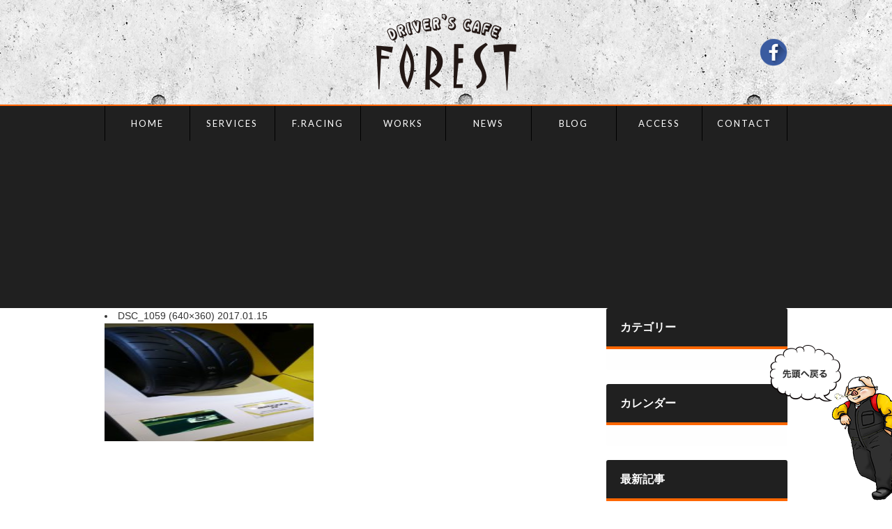

--- FILE ---
content_type: text/html; charset=UTF-8
request_url: http://d-c-forest.com/blog/163/dsc_1059-640x360/
body_size: 10612
content:
<!DOCTYPE html>
<html dir="ltr" lang="ja" prefix="og: https://ogp.me/ns#" class="no-js">
<head>
<meta charset="UTF-8">
<meta http-equiv="X-UA-Compatible" content="IE=edge,chrome=1" />
<meta name="description" content="" />
<meta name="viewport" content="width=device-width, initial-scale=1.0"/>
<title>DSC_1059 (640×360) | DRIVER'S CAFE FOREST：ドライバーズカフェ フォレストDRIVER&#039;S CAFE FOREST：ドライバーズカフェ フォレスト</title>
<link href="//www.google-analytics.com" rel="dns-prefetch">
<link rel="shortcut icon" href="http://d-c-forest.moo.jp/wp/wp-content/themes/dcf/favicon.ico" />

		<!-- All in One SEO 4.8.4.1 - aioseo.com -->
	<meta name="robots" content="max-image-preview:large" />
	<meta name="author" content="ドライバーズカフェ フォレスト"/>
	<link rel="canonical" href="http://d-c-forest.com/blog/163/dsc_1059-640x360/" />
	<meta name="generator" content="All in One SEO (AIOSEO) 4.8.4.1" />
		<meta property="og:locale" content="ja_JP" />
		<meta property="og:site_name" content="DRIVER&#039;S CAFE FOREST：ドライバーズカフェ フォレスト |" />
		<meta property="og:type" content="article" />
		<meta property="og:title" content="DSC_1059 (640×360) | DRIVER&#039;S CAFE FOREST：ドライバーズカフェ フォレスト" />
		<meta property="og:url" content="http://d-c-forest.com/blog/163/dsc_1059-640x360/" />
		<meta property="article:published_time" content="2017-01-15T01:59:39+00:00" />
		<meta property="article:modified_time" content="2017-01-15T01:59:39+00:00" />
		<meta name="twitter:card" content="summary" />
		<meta name="twitter:title" content="DSC_1059 (640×360) | DRIVER&#039;S CAFE FOREST：ドライバーズカフェ フォレスト" />
		<script type="application/ld+json" class="aioseo-schema">
			{"@context":"https:\/\/schema.org","@graph":[{"@type":"BreadcrumbList","@id":"http:\/\/d-c-forest.com\/blog\/163\/dsc_1059-640x360\/#breadcrumblist","itemListElement":[{"@type":"ListItem","@id":"http:\/\/d-c-forest.com#listItem","position":1,"name":"\u30db\u30fc\u30e0","item":"http:\/\/d-c-forest.com","nextItem":{"@type":"ListItem","@id":"http:\/\/d-c-forest.com\/blog\/163\/dsc_1059-640x360\/#listItem","name":"DSC_1059 (640&#215;360)"}},{"@type":"ListItem","@id":"http:\/\/d-c-forest.com\/blog\/163\/dsc_1059-640x360\/#listItem","position":2,"name":"DSC_1059 (640&#215;360)","previousItem":{"@type":"ListItem","@id":"http:\/\/d-c-forest.com#listItem","name":"\u30db\u30fc\u30e0"}}]},{"@type":"ItemPage","@id":"http:\/\/d-c-forest.com\/blog\/163\/dsc_1059-640x360\/#itempage","url":"http:\/\/d-c-forest.com\/blog\/163\/dsc_1059-640x360\/","name":"DSC_1059 (640\u00d7360) | DRIVER'S CAFE FOREST\uff1a\u30c9\u30e9\u30a4\u30d0\u30fc\u30ba\u30ab\u30d5\u30a7 \u30d5\u30a9\u30ec\u30b9\u30c8","inLanguage":"ja","isPartOf":{"@id":"http:\/\/d-c-forest.com\/#website"},"breadcrumb":{"@id":"http:\/\/d-c-forest.com\/blog\/163\/dsc_1059-640x360\/#breadcrumblist"},"author":{"@id":"http:\/\/d-c-forest.com\/author\/dcf_admin\/#author"},"creator":{"@id":"http:\/\/d-c-forest.com\/author\/dcf_admin\/#author"},"datePublished":"2017-01-15T10:59:39+09:00","dateModified":"2017-01-15T10:59:39+09:00"},{"@type":"Organization","@id":"http:\/\/d-c-forest.com\/#organization","name":"DRIVER'S CAFE FOREST\uff1a\u30c9\u30e9\u30a4\u30d0\u30fc\u30ba\u30ab\u30d5\u30a7 \u30d5\u30a9\u30ec\u30b9\u30c8","url":"http:\/\/d-c-forest.com\/"},{"@type":"Person","@id":"http:\/\/d-c-forest.com\/author\/dcf_admin\/#author","url":"http:\/\/d-c-forest.com\/author\/dcf_admin\/","name":"\u30c9\u30e9\u30a4\u30d0\u30fc\u30ba\u30ab\u30d5\u30a7 \u30d5\u30a9\u30ec\u30b9\u30c8","image":{"@type":"ImageObject","@id":"http:\/\/d-c-forest.com\/blog\/163\/dsc_1059-640x360\/#authorImage","url":"https:\/\/secure.gravatar.com\/avatar\/a4632e51937d8722c53783a0d9e80f0a87a920a6a00404bcadd8ff372f1f7e4b?s=96&d=mm&r=g","width":96,"height":96,"caption":"\u30c9\u30e9\u30a4\u30d0\u30fc\u30ba\u30ab\u30d5\u30a7 \u30d5\u30a9\u30ec\u30b9\u30c8"}},{"@type":"WebSite","@id":"http:\/\/d-c-forest.com\/#website","url":"http:\/\/d-c-forest.com\/","name":"DRIVER'S CAFE FOREST\uff1a\u30c9\u30e9\u30a4\u30d0\u30fc\u30ba\u30ab\u30d5\u30a7 \u30d5\u30a9\u30ec\u30b9\u30c8","inLanguage":"ja","publisher":{"@id":"http:\/\/d-c-forest.com\/#organization"}}]}
		</script>
		<!-- All in One SEO -->

<link rel='dns-prefetch' href='//d-c-forest.moo.jp' />
<link rel="alternate" title="oEmbed (JSON)" type="application/json+oembed" href="http://d-c-forest.com/wp-json/oembed/1.0/embed?url=http%3A%2F%2Fd-c-forest.com%2Fblog%2F163%2Fdsc_1059-640x360%2F" />
<link rel="alternate" title="oEmbed (XML)" type="text/xml+oembed" href="http://d-c-forest.com/wp-json/oembed/1.0/embed?url=http%3A%2F%2Fd-c-forest.com%2Fblog%2F163%2Fdsc_1059-640x360%2F&#038;format=xml" />
<style id='wp-img-auto-sizes-contain-inline-css' type='text/css'>
img:is([sizes=auto i],[sizes^="auto," i]){contain-intrinsic-size:3000px 1500px}
/*# sourceURL=wp-img-auto-sizes-contain-inline-css */
</style>
<style id='wp-emoji-styles-inline-css' type='text/css'>

	img.wp-smiley, img.emoji {
		display: inline !important;
		border: none !important;
		box-shadow: none !important;
		height: 1em !important;
		width: 1em !important;
		margin: 0 0.07em !important;
		vertical-align: -0.1em !important;
		background: none !important;
		padding: 0 !important;
	}
/*# sourceURL=wp-emoji-styles-inline-css */
</style>
<style id='wp-block-library-inline-css' type='text/css'>
:root{--wp-block-synced-color:#7a00df;--wp-block-synced-color--rgb:122,0,223;--wp-bound-block-color:var(--wp-block-synced-color);--wp-editor-canvas-background:#ddd;--wp-admin-theme-color:#007cba;--wp-admin-theme-color--rgb:0,124,186;--wp-admin-theme-color-darker-10:#006ba1;--wp-admin-theme-color-darker-10--rgb:0,107,160.5;--wp-admin-theme-color-darker-20:#005a87;--wp-admin-theme-color-darker-20--rgb:0,90,135;--wp-admin-border-width-focus:2px}@media (min-resolution:192dpi){:root{--wp-admin-border-width-focus:1.5px}}.wp-element-button{cursor:pointer}:root .has-very-light-gray-background-color{background-color:#eee}:root .has-very-dark-gray-background-color{background-color:#313131}:root .has-very-light-gray-color{color:#eee}:root .has-very-dark-gray-color{color:#313131}:root .has-vivid-green-cyan-to-vivid-cyan-blue-gradient-background{background:linear-gradient(135deg,#00d084,#0693e3)}:root .has-purple-crush-gradient-background{background:linear-gradient(135deg,#34e2e4,#4721fb 50%,#ab1dfe)}:root .has-hazy-dawn-gradient-background{background:linear-gradient(135deg,#faaca8,#dad0ec)}:root .has-subdued-olive-gradient-background{background:linear-gradient(135deg,#fafae1,#67a671)}:root .has-atomic-cream-gradient-background{background:linear-gradient(135deg,#fdd79a,#004a59)}:root .has-nightshade-gradient-background{background:linear-gradient(135deg,#330968,#31cdcf)}:root .has-midnight-gradient-background{background:linear-gradient(135deg,#020381,#2874fc)}:root{--wp--preset--font-size--normal:16px;--wp--preset--font-size--huge:42px}.has-regular-font-size{font-size:1em}.has-larger-font-size{font-size:2.625em}.has-normal-font-size{font-size:var(--wp--preset--font-size--normal)}.has-huge-font-size{font-size:var(--wp--preset--font-size--huge)}.has-text-align-center{text-align:center}.has-text-align-left{text-align:left}.has-text-align-right{text-align:right}.has-fit-text{white-space:nowrap!important}#end-resizable-editor-section{display:none}.aligncenter{clear:both}.items-justified-left{justify-content:flex-start}.items-justified-center{justify-content:center}.items-justified-right{justify-content:flex-end}.items-justified-space-between{justify-content:space-between}.screen-reader-text{border:0;clip-path:inset(50%);height:1px;margin:-1px;overflow:hidden;padding:0;position:absolute;width:1px;word-wrap:normal!important}.screen-reader-text:focus{background-color:#ddd;clip-path:none;color:#444;display:block;font-size:1em;height:auto;left:5px;line-height:normal;padding:15px 23px 14px;text-decoration:none;top:5px;width:auto;z-index:100000}html :where(.has-border-color){border-style:solid}html :where([style*=border-top-color]){border-top-style:solid}html :where([style*=border-right-color]){border-right-style:solid}html :where([style*=border-bottom-color]){border-bottom-style:solid}html :where([style*=border-left-color]){border-left-style:solid}html :where([style*=border-width]){border-style:solid}html :where([style*=border-top-width]){border-top-style:solid}html :where([style*=border-right-width]){border-right-style:solid}html :where([style*=border-bottom-width]){border-bottom-style:solid}html :where([style*=border-left-width]){border-left-style:solid}html :where(img[class*=wp-image-]){height:auto;max-width:100%}:where(figure){margin:0 0 1em}html :where(.is-position-sticky){--wp-admin--admin-bar--position-offset:var(--wp-admin--admin-bar--height,0px)}@media screen and (max-width:600px){html :where(.is-position-sticky){--wp-admin--admin-bar--position-offset:0px}}

/*# sourceURL=wp-block-library-inline-css */
</style><style id='global-styles-inline-css' type='text/css'>
:root{--wp--preset--aspect-ratio--square: 1;--wp--preset--aspect-ratio--4-3: 4/3;--wp--preset--aspect-ratio--3-4: 3/4;--wp--preset--aspect-ratio--3-2: 3/2;--wp--preset--aspect-ratio--2-3: 2/3;--wp--preset--aspect-ratio--16-9: 16/9;--wp--preset--aspect-ratio--9-16: 9/16;--wp--preset--color--black: #000000;--wp--preset--color--cyan-bluish-gray: #abb8c3;--wp--preset--color--white: #ffffff;--wp--preset--color--pale-pink: #f78da7;--wp--preset--color--vivid-red: #cf2e2e;--wp--preset--color--luminous-vivid-orange: #ff6900;--wp--preset--color--luminous-vivid-amber: #fcb900;--wp--preset--color--light-green-cyan: #7bdcb5;--wp--preset--color--vivid-green-cyan: #00d084;--wp--preset--color--pale-cyan-blue: #8ed1fc;--wp--preset--color--vivid-cyan-blue: #0693e3;--wp--preset--color--vivid-purple: #9b51e0;--wp--preset--gradient--vivid-cyan-blue-to-vivid-purple: linear-gradient(135deg,rgb(6,147,227) 0%,rgb(155,81,224) 100%);--wp--preset--gradient--light-green-cyan-to-vivid-green-cyan: linear-gradient(135deg,rgb(122,220,180) 0%,rgb(0,208,130) 100%);--wp--preset--gradient--luminous-vivid-amber-to-luminous-vivid-orange: linear-gradient(135deg,rgb(252,185,0) 0%,rgb(255,105,0) 100%);--wp--preset--gradient--luminous-vivid-orange-to-vivid-red: linear-gradient(135deg,rgb(255,105,0) 0%,rgb(207,46,46) 100%);--wp--preset--gradient--very-light-gray-to-cyan-bluish-gray: linear-gradient(135deg,rgb(238,238,238) 0%,rgb(169,184,195) 100%);--wp--preset--gradient--cool-to-warm-spectrum: linear-gradient(135deg,rgb(74,234,220) 0%,rgb(151,120,209) 20%,rgb(207,42,186) 40%,rgb(238,44,130) 60%,rgb(251,105,98) 80%,rgb(254,248,76) 100%);--wp--preset--gradient--blush-light-purple: linear-gradient(135deg,rgb(255,206,236) 0%,rgb(152,150,240) 100%);--wp--preset--gradient--blush-bordeaux: linear-gradient(135deg,rgb(254,205,165) 0%,rgb(254,45,45) 50%,rgb(107,0,62) 100%);--wp--preset--gradient--luminous-dusk: linear-gradient(135deg,rgb(255,203,112) 0%,rgb(199,81,192) 50%,rgb(65,88,208) 100%);--wp--preset--gradient--pale-ocean: linear-gradient(135deg,rgb(255,245,203) 0%,rgb(182,227,212) 50%,rgb(51,167,181) 100%);--wp--preset--gradient--electric-grass: linear-gradient(135deg,rgb(202,248,128) 0%,rgb(113,206,126) 100%);--wp--preset--gradient--midnight: linear-gradient(135deg,rgb(2,3,129) 0%,rgb(40,116,252) 100%);--wp--preset--font-size--small: 13px;--wp--preset--font-size--medium: 20px;--wp--preset--font-size--large: 36px;--wp--preset--font-size--x-large: 42px;--wp--preset--spacing--20: 0.44rem;--wp--preset--spacing--30: 0.67rem;--wp--preset--spacing--40: 1rem;--wp--preset--spacing--50: 1.5rem;--wp--preset--spacing--60: 2.25rem;--wp--preset--spacing--70: 3.38rem;--wp--preset--spacing--80: 5.06rem;--wp--preset--shadow--natural: 6px 6px 9px rgba(0, 0, 0, 0.2);--wp--preset--shadow--deep: 12px 12px 50px rgba(0, 0, 0, 0.4);--wp--preset--shadow--sharp: 6px 6px 0px rgba(0, 0, 0, 0.2);--wp--preset--shadow--outlined: 6px 6px 0px -3px rgb(255, 255, 255), 6px 6px rgb(0, 0, 0);--wp--preset--shadow--crisp: 6px 6px 0px rgb(0, 0, 0);}:where(.is-layout-flex){gap: 0.5em;}:where(.is-layout-grid){gap: 0.5em;}body .is-layout-flex{display: flex;}.is-layout-flex{flex-wrap: wrap;align-items: center;}.is-layout-flex > :is(*, div){margin: 0;}body .is-layout-grid{display: grid;}.is-layout-grid > :is(*, div){margin: 0;}:where(.wp-block-columns.is-layout-flex){gap: 2em;}:where(.wp-block-columns.is-layout-grid){gap: 2em;}:where(.wp-block-post-template.is-layout-flex){gap: 1.25em;}:where(.wp-block-post-template.is-layout-grid){gap: 1.25em;}.has-black-color{color: var(--wp--preset--color--black) !important;}.has-cyan-bluish-gray-color{color: var(--wp--preset--color--cyan-bluish-gray) !important;}.has-white-color{color: var(--wp--preset--color--white) !important;}.has-pale-pink-color{color: var(--wp--preset--color--pale-pink) !important;}.has-vivid-red-color{color: var(--wp--preset--color--vivid-red) !important;}.has-luminous-vivid-orange-color{color: var(--wp--preset--color--luminous-vivid-orange) !important;}.has-luminous-vivid-amber-color{color: var(--wp--preset--color--luminous-vivid-amber) !important;}.has-light-green-cyan-color{color: var(--wp--preset--color--light-green-cyan) !important;}.has-vivid-green-cyan-color{color: var(--wp--preset--color--vivid-green-cyan) !important;}.has-pale-cyan-blue-color{color: var(--wp--preset--color--pale-cyan-blue) !important;}.has-vivid-cyan-blue-color{color: var(--wp--preset--color--vivid-cyan-blue) !important;}.has-vivid-purple-color{color: var(--wp--preset--color--vivid-purple) !important;}.has-black-background-color{background-color: var(--wp--preset--color--black) !important;}.has-cyan-bluish-gray-background-color{background-color: var(--wp--preset--color--cyan-bluish-gray) !important;}.has-white-background-color{background-color: var(--wp--preset--color--white) !important;}.has-pale-pink-background-color{background-color: var(--wp--preset--color--pale-pink) !important;}.has-vivid-red-background-color{background-color: var(--wp--preset--color--vivid-red) !important;}.has-luminous-vivid-orange-background-color{background-color: var(--wp--preset--color--luminous-vivid-orange) !important;}.has-luminous-vivid-amber-background-color{background-color: var(--wp--preset--color--luminous-vivid-amber) !important;}.has-light-green-cyan-background-color{background-color: var(--wp--preset--color--light-green-cyan) !important;}.has-vivid-green-cyan-background-color{background-color: var(--wp--preset--color--vivid-green-cyan) !important;}.has-pale-cyan-blue-background-color{background-color: var(--wp--preset--color--pale-cyan-blue) !important;}.has-vivid-cyan-blue-background-color{background-color: var(--wp--preset--color--vivid-cyan-blue) !important;}.has-vivid-purple-background-color{background-color: var(--wp--preset--color--vivid-purple) !important;}.has-black-border-color{border-color: var(--wp--preset--color--black) !important;}.has-cyan-bluish-gray-border-color{border-color: var(--wp--preset--color--cyan-bluish-gray) !important;}.has-white-border-color{border-color: var(--wp--preset--color--white) !important;}.has-pale-pink-border-color{border-color: var(--wp--preset--color--pale-pink) !important;}.has-vivid-red-border-color{border-color: var(--wp--preset--color--vivid-red) !important;}.has-luminous-vivid-orange-border-color{border-color: var(--wp--preset--color--luminous-vivid-orange) !important;}.has-luminous-vivid-amber-border-color{border-color: var(--wp--preset--color--luminous-vivid-amber) !important;}.has-light-green-cyan-border-color{border-color: var(--wp--preset--color--light-green-cyan) !important;}.has-vivid-green-cyan-border-color{border-color: var(--wp--preset--color--vivid-green-cyan) !important;}.has-pale-cyan-blue-border-color{border-color: var(--wp--preset--color--pale-cyan-blue) !important;}.has-vivid-cyan-blue-border-color{border-color: var(--wp--preset--color--vivid-cyan-blue) !important;}.has-vivid-purple-border-color{border-color: var(--wp--preset--color--vivid-purple) !important;}.has-vivid-cyan-blue-to-vivid-purple-gradient-background{background: var(--wp--preset--gradient--vivid-cyan-blue-to-vivid-purple) !important;}.has-light-green-cyan-to-vivid-green-cyan-gradient-background{background: var(--wp--preset--gradient--light-green-cyan-to-vivid-green-cyan) !important;}.has-luminous-vivid-amber-to-luminous-vivid-orange-gradient-background{background: var(--wp--preset--gradient--luminous-vivid-amber-to-luminous-vivid-orange) !important;}.has-luminous-vivid-orange-to-vivid-red-gradient-background{background: var(--wp--preset--gradient--luminous-vivid-orange-to-vivid-red) !important;}.has-very-light-gray-to-cyan-bluish-gray-gradient-background{background: var(--wp--preset--gradient--very-light-gray-to-cyan-bluish-gray) !important;}.has-cool-to-warm-spectrum-gradient-background{background: var(--wp--preset--gradient--cool-to-warm-spectrum) !important;}.has-blush-light-purple-gradient-background{background: var(--wp--preset--gradient--blush-light-purple) !important;}.has-blush-bordeaux-gradient-background{background: var(--wp--preset--gradient--blush-bordeaux) !important;}.has-luminous-dusk-gradient-background{background: var(--wp--preset--gradient--luminous-dusk) !important;}.has-pale-ocean-gradient-background{background: var(--wp--preset--gradient--pale-ocean) !important;}.has-electric-grass-gradient-background{background: var(--wp--preset--gradient--electric-grass) !important;}.has-midnight-gradient-background{background: var(--wp--preset--gradient--midnight) !important;}.has-small-font-size{font-size: var(--wp--preset--font-size--small) !important;}.has-medium-font-size{font-size: var(--wp--preset--font-size--medium) !important;}.has-large-font-size{font-size: var(--wp--preset--font-size--large) !important;}.has-x-large-font-size{font-size: var(--wp--preset--font-size--x-large) !important;}
/*# sourceURL=global-styles-inline-css */
</style>

<style id='classic-theme-styles-inline-css' type='text/css'>
/*! This file is auto-generated */
.wp-block-button__link{color:#fff;background-color:#32373c;border-radius:9999px;box-shadow:none;text-decoration:none;padding:calc(.667em + 2px) calc(1.333em + 2px);font-size:1.125em}.wp-block-file__button{background:#32373c;color:#fff;text-decoration:none}
/*# sourceURL=/wp-includes/css/classic-themes.min.css */
</style>
<link rel='stylesheet' id='contact-form-7-css' href='http://d-c-forest.moo.jp/wp/wp-content/plugins/contact-form-7/includes/css/styles.css?ver=6.1' type='text/css' media='all' />
<link rel='stylesheet' id='fancybox-css' href='http://d-c-forest.moo.jp/wp/wp-content/plugins/easy-fancybox/fancybox/1.5.4/jquery.fancybox.min.css?ver=6.9' type='text/css' media='screen' />
<style id='fancybox-inline-css' type='text/css'>
#fancybox-outer{background:#ffffff}#fancybox-content{background:#ffffff;border-color:#ffffff;color:#000000;}#fancybox-title,#fancybox-title-float-main{color:#fff}
/*# sourceURL=fancybox-inline-css */
</style>
<link rel='stylesheet' id='canvas-stylesheet-css' href='http://d-c-forest.moo.jp/wp/wp-content/themes/dcf/style.css?ver=6.9' type='text/css' media='all' />
<script type="text/javascript" src="http://d-c-forest.moo.jp/wp/wp-includes/js/jquery/jquery.min.js?ver=3.7.1" id="jquery-core-js"></script>
<script type="text/javascript" src="http://d-c-forest.moo.jp/wp/wp-includes/js/jquery/jquery-migrate.min.js?ver=3.4.1" id="jquery-migrate-js"></script>
<link rel="https://api.w.org/" href="http://d-c-forest.com/wp-json/" /><link rel="alternate" title="JSON" type="application/json" href="http://d-c-forest.com/wp-json/wp/v2/media/166" /><link rel='shortlink' href='http://d-c-forest.com/?p=166' />
<link rel="icon" href="http://d-c-forest.moo.jp/wp/wp-content/uploads/2017/12/cropped-f-32x32.jpg" sizes="32x32" />
<link rel="icon" href="http://d-c-forest.moo.jp/wp/wp-content/uploads/2017/12/cropped-f-192x192.jpg" sizes="192x192" />
<link rel="apple-touch-icon" href="http://d-c-forest.moo.jp/wp/wp-content/uploads/2017/12/cropped-f-180x180.jpg" />
<meta name="msapplication-TileImage" content="http://d-c-forest.moo.jp/wp/wp-content/uploads/2017/12/cropped-f-270x270.jpg" />
<link rel="stylesheet" href="http://d-c-forest.moo.jp/wp/wp-content/themes/dcf/library/js/wideslider/wideslider.css" type="text/css" media="all" />
<script src="http://cdnjs.cloudflare.com/ajax/libs/jquery-easing/1.3/jquery.easing.min.js"></script>
<script src="http://d-c-forest.moo.jp/wp/wp-content/themes/dcf/library/js/wideslider/wideslider.js"></script>
<script src="http://d-c-forest.moo.jp/wp/wp-content/themes/dcf/library/js/jquery.mb.YTPlayer.js"></script>
</head>
<body>
	<header>
		<div class="container clearfix">
			<h1 id="logo">
				<a href="http://d-c-forest.com">
					<img src="http://d-c-forest.moo.jp/wp/wp-content/themes/dcf/library/img/logo.png" alt="DRIVER'S CAFE FOREST" />
				</a>
			</h1>
			<ul class="header-sns clearix">
				<li><a href="https://www.facebook.com/forestracing/" target="_blank"><img src="http://d-c-forest.moo.jp/wp/wp-content/themes/dcf/library/img/sns_icon_fb.png" alt="Facebook" /></a></li>
				<!--li><a href=""><img src="http://d-c-forest.moo.jp/wp/wp-content/themes/dcf/library/img/sns_icon_tw.png" alt="Twitter" /></a></li>
				<li><a href=""><img src="http://d-c-forest.moo.jp/wp/wp-content/themes/dcf/library/img/sns_icon_yt.png" alt="Youtube" /></a></li-->
			</ul>
		</div>
		<nav id="gnav">
			<ul class="container clearfix">
				<li><a href="http://d-c-forest.com/">HOME</a></li>
				<li><a href="http://d-c-forest.com/services/">SERVICES</a></li>
				<li><a href="http://d-c-forest.com/forest-racing/">F.RACING</a></li>
				<li><a href="http://d-c-forest.com/works/">WORKS</a></li>
				<li><a href="http://d-c-forest.com/news/">NEWS</a></li>
				<li><a href="http://d-c-forest.com/blog/">BLOG</a></li>
				<li><a href="http://d-c-forest.com/access/">ACCESS</a></li>
				<li><a href="http://d-c-forest.com/contact/">CONTACT</a></li>
			</ul>
		</nav>
		<div class="spnav-trg">
			<div class="navicon-line"></div>
			<div class="navicon-line"></div>
			<div class="navicon-line"></div>
		</div>
	</header>
	<div class="page-ttl">
	</div>
	<!-- BEGIN Main Area -->
	<div class="container clearfix">
	
		<!-- BEGIN #primary -->
		<div id="primary">
		
			<div id="blogroll">
			
				<li class="hentry">
					<a href="http://d-c-forest.com/blog/163/dsc_1059-640x360/">DSC_1059 (640&#215;360)</a>
					2017.01.15															<p class="attachment"><a href='http://d-c-forest.moo.jp/wp/wp-content/uploads/2017/01/DSC_1059-640x360.jpg'><img fetchpriority="high" decoding="async" width="300" height="169" src="http://d-c-forest.moo.jp/wp/wp-content/uploads/2017/01/DSC_1059-640x360-300x169.jpg" class="attachment-medium size-medium" alt="" srcset="http://d-c-forest.moo.jp/wp/wp-content/uploads/2017/01/DSC_1059-640x360-300x169.jpg 300w, http://d-c-forest.moo.jp/wp/wp-content/uploads/2017/01/DSC_1059-640x360.jpg 640w" sizes="(max-width: 300px) 100vw, 300px" /></a></p>
				</li>
			
			</div>
		
		<!-- END #primary -->
		</div>
		
		
		<ul id="aside">
			<li class="widget">
				 <h3>カテゴリー</h3>
				 <div class="inner">
					 <ul class="cat">
					</ul>
				</div>
			</li>
			<li class="widget">
				 <h3>カレンダー</h3>
				 <div class="inner">
				</div>
				<style>
					#wp-calendar {
						width: 100%;
						text-align: center;
						background-color: #fafafa;
						margin-bottom: 0;
					}
					#wp-calendar caption {
						color: #666;
						font-weight: bold;
						line-height: 1;
						padding: 15px;
						border: 1px solid #ccc;
						background-color: #efefef;
						border-bottom: 0;
					}
					#wp-calendar th,
					#wp-calendar td {
						color: #666;
						font-size: 13px !important;
						padding: 10px 0 !important;
						line-height: 1;
						border: 1px solid #ccc; 
					}
					#wp-calendar td a {
						color: #a30000;
						text-decoration: underline;
					}
					#wp-calendar td a:hover { text-decoration: none; }
				</style>
			</li>
			<li class="widget">
				<h3>最新記事</h3>
				<div class="inner">
					<ul class="archive">
						<li>
							<dl>
								<dt class="date">2017.01.15</dt>
								<dd><a href="http://d-c-forest.com/blog/163/dsc_1059-640x360/">DSC_1059 (640&#215;360)</a></dd>
							</dl>
						</li>
					</ul>
				</div>
			</li>
		</ul>	
	<!-- END Main Area -->
	</div>


	<section class="home-access section">
		<div class="section-ttl">
			<h3>ACCESS MAP</h3>
			<p class="ja">アクセスマップ</p>
		</div>
		<!--iframe src="https://www.google.com/maps/embed?pb=!1m18!1m12!1m3!1d828.911355431747!2d130.97922612699645!3d33.795653563673774!2m3!1f0!2f0!3f0!3m2!1i1024!2i768!4f13.1!3m3!1m2!1s0x3543ea5fe95d2ce3%3A0x47f5ec082332a86a!2z44OV44Kp44Os44K544OI!5e0!3m2!1sja!2sjp!4v1475057367306" width="800" height="340" frameborder="0" style="border:0" allowfullscreen></iframe-->
		<iframe src="https://www.google.com/maps/embed?pb=!1m14!1m8!1m3!1d1003.1456428856532!2d130.9822942435778!3d33.78132622663532!3m2!1i1024!2i768!4f13.1!3m3!1m2!1s0x3543ea41622079db%3A0xe093c79ac1cb37b2!2z44CSODAwLTAzNTEg56aP5bKh55yM5Lqs6YO96YOh6IuF55Sw55S65Lqs55S677yR5LiB55uu77yU4oiS77yV!5e0!3m2!1sja!2sjp!4v1475734217204" width="800" height="340" frameborder="0" style="border:0" allowfullscreen></iframe>
	</section>
	<div class="scrolltop">
		<a href="#"><img src="http://d-c-forest.moo.jp/wp/wp-content/themes/dcf/library/img/scrolltop.png" alt="PAGE TOP" /></a>
	</div>
	<footer>
		<div class="container">
			<div class="flogo">
				<a href="http://d-c-forest.com">
					<img src="http://d-c-forest.moo.jp/wp/wp-content/themes/dcf/library/img/logo.png" alt="DRIVER'S CAFE FOREST" />
				</a>
			</div>
			<dl class="finfo">
				<dt>ドライバーズカフェ フォレスト</dt>
				<dd>住所 :福岡県京都郡苅田町京町1-4-5<br />
				TEL :093-434-0077 FAX :093-434-4455<br />
				店休日 :毎週水曜日、第二木曜日</dd>
			</dl>
			<ul class="footer-sns clearix">
				<li><a href="https://www.facebook.com/forestracing/" target="_blank"><img src="http://d-c-forest.moo.jp/wp/wp-content/themes/dcf/library/img/sns_icon_fb.png" alt="Facebook" /></a></li>
				<!--li><a href=""><img src="http://d-c-forest.moo.jp/wp/wp-content/themes/dcf/library/img/sns_icon_tw.png" alt="Twitter" /></a></li>
				<li><a href=""><img src="http://d-c-forest.moo.jp/wp/wp-content/themes/dcf/library/img/sns_icon_yt.png" alt="Youtube" /></a></li-->
			</ul>
		</div>
		<p class="copyright">Copyright(c)2016 Driver’s Cafe FOREST All rights reserved.</p>
	</footer>
<script type="speculationrules">
{"prefetch":[{"source":"document","where":{"and":[{"href_matches":"/*"},{"not":{"href_matches":["/wp/wp-*.php","/wp/wp-admin/*","/wp/wp-content/uploads/*","/wp/wp-content/*","/wp/wp-content/plugins/*","/wp/wp-content/themes/dcf/*","/*\\?(.+)"]}},{"not":{"selector_matches":"a[rel~=\"nofollow\"]"}},{"not":{"selector_matches":".no-prefetch, .no-prefetch a"}}]},"eagerness":"conservative"}]}
</script>
<script type="text/javascript" src="http://d-c-forest.moo.jp/wp/wp-includes/js/dist/hooks.min.js?ver=dd5603f07f9220ed27f1" id="wp-hooks-js"></script>
<script type="text/javascript" src="http://d-c-forest.moo.jp/wp/wp-includes/js/dist/i18n.min.js?ver=c26c3dc7bed366793375" id="wp-i18n-js"></script>
<script type="text/javascript" id="wp-i18n-js-after">
/* <![CDATA[ */
wp.i18n.setLocaleData( { 'text direction\u0004ltr': [ 'ltr' ] } );
//# sourceURL=wp-i18n-js-after
/* ]]> */
</script>
<script type="text/javascript" src="http://d-c-forest.moo.jp/wp/wp-content/plugins/contact-form-7/includes/swv/js/index.js?ver=6.1" id="swv-js"></script>
<script type="text/javascript" id="contact-form-7-js-translations">
/* <![CDATA[ */
( function( domain, translations ) {
	var localeData = translations.locale_data[ domain ] || translations.locale_data.messages;
	localeData[""].domain = domain;
	wp.i18n.setLocaleData( localeData, domain );
} )( "contact-form-7", {"translation-revision-date":"2025-06-27 09:47:49+0000","generator":"GlotPress\/4.0.1","domain":"messages","locale_data":{"messages":{"":{"domain":"messages","plural-forms":"nplurals=1; plural=0;","lang":"ja_JP"},"This contact form is placed in the wrong place.":["\u3053\u306e\u30b3\u30f3\u30bf\u30af\u30c8\u30d5\u30a9\u30fc\u30e0\u306f\u9593\u9055\u3063\u305f\u4f4d\u7f6e\u306b\u7f6e\u304b\u308c\u3066\u3044\u307e\u3059\u3002"],"Error:":["\u30a8\u30e9\u30fc:"]}},"comment":{"reference":"includes\/js\/index.js"}} );
//# sourceURL=contact-form-7-js-translations
/* ]]> */
</script>
<script type="text/javascript" id="contact-form-7-js-before">
/* <![CDATA[ */
var wpcf7 = {
    "api": {
        "root": "http:\/\/d-c-forest.com\/wp-json\/",
        "namespace": "contact-form-7\/v1"
    }
};
//# sourceURL=contact-form-7-js-before
/* ]]> */
</script>
<script type="text/javascript" src="http://d-c-forest.moo.jp/wp/wp-content/plugins/contact-form-7/includes/js/index.js?ver=6.1" id="contact-form-7-js"></script>
<script type="text/javascript" src="http://d-c-forest.moo.jp/wp/wp-content/plugins/easy-fancybox/vendor/purify.min.js?ver=6.9" id="fancybox-purify-js"></script>
<script type="text/javascript" id="jquery-fancybox-js-extra">
/* <![CDATA[ */
var efb_i18n = {"close":"Close","next":"Next","prev":"Previous","startSlideshow":"Start slideshow","toggleSize":"Toggle size"};
//# sourceURL=jquery-fancybox-js-extra
/* ]]> */
</script>
<script type="text/javascript" src="http://d-c-forest.moo.jp/wp/wp-content/plugins/easy-fancybox/fancybox/1.5.4/jquery.fancybox.min.js?ver=6.9" id="jquery-fancybox-js"></script>
<script type="text/javascript" id="jquery-fancybox-js-after">
/* <![CDATA[ */
var fb_timeout, fb_opts={'autoScale':true,'showCloseButton':true,'width':560,'height':340,'margin':20,'pixelRatio':'false','padding':10,'centerOnScroll':false,'enableEscapeButton':true,'speedIn':300,'speedOut':300,'overlayShow':true,'hideOnOverlayClick':true,'overlayColor':'#000','overlayOpacity':0.6,'minViewportWidth':320,'minVpHeight':320,'disableCoreLightbox':'true','enableBlockControls':'true','fancybox_openBlockControls':'true' };
if(typeof easy_fancybox_handler==='undefined'){
var easy_fancybox_handler=function(){
jQuery([".nolightbox","a.wp-block-file__button","a.pin-it-button","a[href*='pinterest.com\/pin\/create']","a[href*='facebook.com\/share']","a[href*='twitter.com\/share']"].join(',')).addClass('nofancybox');
jQuery('a.fancybox-close').on('click',function(e){e.preventDefault();jQuery.fancybox.close()});
/* IMG */
						var unlinkedImageBlocks=jQuery(".wp-block-image > img:not(.nofancybox,figure.nofancybox>img)");
						unlinkedImageBlocks.wrap(function() {
							var href = jQuery( this ).attr( "src" );
							return "<a href='" + href + "'></a>";
						});
var fb_IMG_select=jQuery('a[href*=".jpg" i]:not(.nofancybox,li.nofancybox>a,figure.nofancybox>a),area[href*=".jpg" i]:not(.nofancybox),a[href*=".png" i]:not(.nofancybox,li.nofancybox>a,figure.nofancybox>a),area[href*=".png" i]:not(.nofancybox),a[href*=".webp" i]:not(.nofancybox,li.nofancybox>a,figure.nofancybox>a),area[href*=".webp" i]:not(.nofancybox),a[href*=".jpeg" i]:not(.nofancybox,li.nofancybox>a,figure.nofancybox>a),area[href*=".jpeg" i]:not(.nofancybox)');
fb_IMG_select.addClass('fancybox image');
var fb_IMG_sections=jQuery('.gallery,.wp-block-gallery,.tiled-gallery,.wp-block-jetpack-tiled-gallery,.ngg-galleryoverview,.ngg-imagebrowser,.nextgen_pro_blog_gallery,.nextgen_pro_film,.nextgen_pro_horizontal_filmstrip,.ngg-pro-masonry-wrapper,.ngg-pro-mosaic-container,.nextgen_pro_sidescroll,.nextgen_pro_slideshow,.nextgen_pro_thumbnail_grid,.tiled-gallery');
fb_IMG_sections.each(function(){jQuery(this).find(fb_IMG_select).attr('rel','gallery-'+fb_IMG_sections.index(this));});
jQuery('a.fancybox,area.fancybox,.fancybox>a').each(function(){jQuery(this).fancybox(jQuery.extend(true,{},fb_opts,{'transition':'elastic','transitionIn':'elastic','transitionOut':'elastic','opacity':false,'hideOnContentClick':false,'titleShow':true,'titlePosition':'over','titleFromAlt':true,'showNavArrows':true,'enableKeyboardNav':true,'cyclic':false,'mouseWheel':'true','changeSpeed':250,'changeFade':300}))});
};};
jQuery(easy_fancybox_handler);jQuery(document).on('post-load',easy_fancybox_handler);

//# sourceURL=jquery-fancybox-js-after
/* ]]> */
</script>
<script type="text/javascript" src="http://d-c-forest.moo.jp/wp/wp-content/plugins/easy-fancybox/vendor/jquery.easing.min.js?ver=1.4.1" id="jquery-easing-js"></script>
<script type="text/javascript" src="http://d-c-forest.moo.jp/wp/wp-content/plugins/easy-fancybox/vendor/jquery.mousewheel.min.js?ver=3.1.13" id="jquery-mousewheel-js"></script>
<script type="text/javascript" src="http://d-c-forest.moo.jp/wp/wp-includes/js/comment-reply.min.js?ver=6.9" id="comment-reply-js" async="async" data-wp-strategy="async" fetchpriority="low"></script>
<script type="text/javascript" src="http://d-c-forest.moo.jp/wp/wp-content/themes/dcf/library/js/scripts.js?ver=6.9" id="canvas-js-js"></script>
<script id="wp-emoji-settings" type="application/json">
{"baseUrl":"https://s.w.org/images/core/emoji/17.0.2/72x72/","ext":".png","svgUrl":"https://s.w.org/images/core/emoji/17.0.2/svg/","svgExt":".svg","source":{"concatemoji":"http://d-c-forest.moo.jp/wp/wp-includes/js/wp-emoji-release.min.js?ver=6.9"}}
</script>
<script type="module">
/* <![CDATA[ */
/*! This file is auto-generated */
const a=JSON.parse(document.getElementById("wp-emoji-settings").textContent),o=(window._wpemojiSettings=a,"wpEmojiSettingsSupports"),s=["flag","emoji"];function i(e){try{var t={supportTests:e,timestamp:(new Date).valueOf()};sessionStorage.setItem(o,JSON.stringify(t))}catch(e){}}function c(e,t,n){e.clearRect(0,0,e.canvas.width,e.canvas.height),e.fillText(t,0,0);t=new Uint32Array(e.getImageData(0,0,e.canvas.width,e.canvas.height).data);e.clearRect(0,0,e.canvas.width,e.canvas.height),e.fillText(n,0,0);const a=new Uint32Array(e.getImageData(0,0,e.canvas.width,e.canvas.height).data);return t.every((e,t)=>e===a[t])}function p(e,t){e.clearRect(0,0,e.canvas.width,e.canvas.height),e.fillText(t,0,0);var n=e.getImageData(16,16,1,1);for(let e=0;e<n.data.length;e++)if(0!==n.data[e])return!1;return!0}function u(e,t,n,a){switch(t){case"flag":return n(e,"\ud83c\udff3\ufe0f\u200d\u26a7\ufe0f","\ud83c\udff3\ufe0f\u200b\u26a7\ufe0f")?!1:!n(e,"\ud83c\udde8\ud83c\uddf6","\ud83c\udde8\u200b\ud83c\uddf6")&&!n(e,"\ud83c\udff4\udb40\udc67\udb40\udc62\udb40\udc65\udb40\udc6e\udb40\udc67\udb40\udc7f","\ud83c\udff4\u200b\udb40\udc67\u200b\udb40\udc62\u200b\udb40\udc65\u200b\udb40\udc6e\u200b\udb40\udc67\u200b\udb40\udc7f");case"emoji":return!a(e,"\ud83e\u1fac8")}return!1}function f(e,t,n,a){let r;const o=(r="undefined"!=typeof WorkerGlobalScope&&self instanceof WorkerGlobalScope?new OffscreenCanvas(300,150):document.createElement("canvas")).getContext("2d",{willReadFrequently:!0}),s=(o.textBaseline="top",o.font="600 32px Arial",{});return e.forEach(e=>{s[e]=t(o,e,n,a)}),s}function r(e){var t=document.createElement("script");t.src=e,t.defer=!0,document.head.appendChild(t)}a.supports={everything:!0,everythingExceptFlag:!0},new Promise(t=>{let n=function(){try{var e=JSON.parse(sessionStorage.getItem(o));if("object"==typeof e&&"number"==typeof e.timestamp&&(new Date).valueOf()<e.timestamp+604800&&"object"==typeof e.supportTests)return e.supportTests}catch(e){}return null}();if(!n){if("undefined"!=typeof Worker&&"undefined"!=typeof OffscreenCanvas&&"undefined"!=typeof URL&&URL.createObjectURL&&"undefined"!=typeof Blob)try{var e="postMessage("+f.toString()+"("+[JSON.stringify(s),u.toString(),c.toString(),p.toString()].join(",")+"));",a=new Blob([e],{type:"text/javascript"});const r=new Worker(URL.createObjectURL(a),{name:"wpTestEmojiSupports"});return void(r.onmessage=e=>{i(n=e.data),r.terminate(),t(n)})}catch(e){}i(n=f(s,u,c,p))}t(n)}).then(e=>{for(const n in e)a.supports[n]=e[n],a.supports.everything=a.supports.everything&&a.supports[n],"flag"!==n&&(a.supports.everythingExceptFlag=a.supports.everythingExceptFlag&&a.supports[n]);var t;a.supports.everythingExceptFlag=a.supports.everythingExceptFlag&&!a.supports.flag,a.supports.everything||((t=a.source||{}).concatemoji?r(t.concatemoji):t.wpemoji&&t.twemoji&&(r(t.twemoji),r(t.wpemoji)))});
//# sourceURL=http://d-c-forest.moo.jp/wp/wp-includes/js/wp-emoji-loader.min.js
/* ]]> */
</script>
</body>
</html>